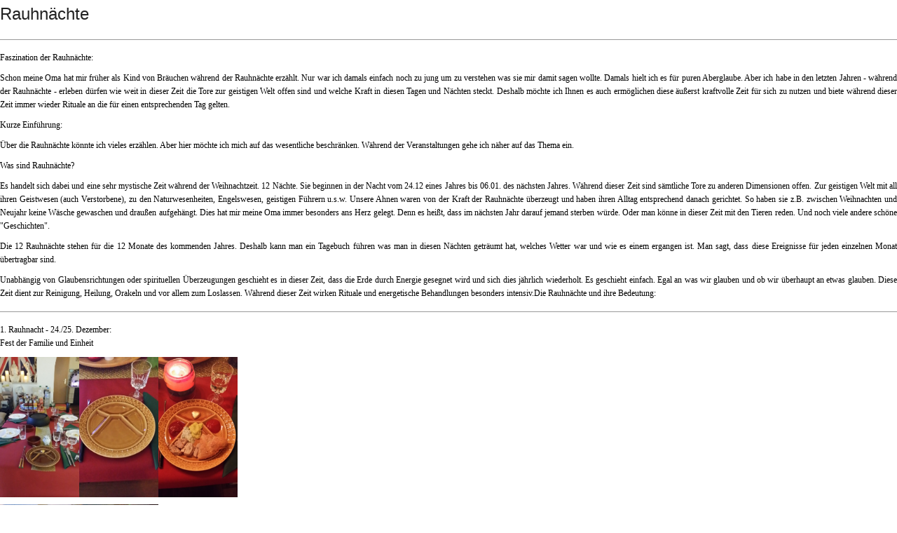

--- FILE ---
content_type: text/html; charset=UTF-8
request_url: https://www.heilpraktiker-psychotherapie-speyer.de/?Rauhnaechte&print
body_size: 2370
content:
<!DOCTYPE HTML PUBLIC "-//W3C//DTD HTML 4.01 Transitional//EN" "http://www.w3.org/TR/html4/loose.dtd">
<html>
<head>
<meta http-equiv="content-type" content="text/html;charset=UTF-8">
<title>Heilpraktikerin, eingeschränkt auf das Gebiet Psychotherapie - Praxis Annette Karaus &ndash; Rauhnächte</title>
<meta name="author" content="Heilpraktikerin, eingeschränkt auf das Gebiet Psychotherapie ">
<meta name="generator" content="CMSimple_XH 1.6.7 2015063001 - www.cmsimple-xh.org">
<!-- plugins: filebrowser, ge_canonical, hi_updatecheck, jquery, meta_tags, pagemanager, page_params, tinymce, utf8, wellrad -->
<link rel="prev" href="/?Raeuchern"><link rel="next" href="/?Zertifikate"><link rel="stylesheet" href="./core/css/core.css" type="text/css">
<link rel="stylesheet" href="./templates/imagestrip_float720/stylesheet.css" type="text/css">
<link rel="stylesheet" href="./core/css/plugins.css" type="text/css">
<link rel="canonical" href="http://www.heilpraktiker-psychotherapie-speyer.de/?Rauhnaechte&print">
<meta name="robots" content="noindex">
</head>
<body class="print" onload="">
<h1>Rauhnächte</h1>

<hr>
<div style="text-align: justify;"><span style="font-family: Verdana; color: #000000; font-size: 12px;">Faszination der Rauhnächte:</span></div>
<p style="text-align: justify;"><span style="font-family: Verdana; color: #000000; font-size: 12px;">Schon meine Oma hat mir früher als Kind von Bräuchen während der Rauhnächte erzählt. Nur war ich damals einfach noch zu jung um zu verstehen was sie mir damit sagen wollte. Damals hielt ich es für puren Aberglaube. Aber ich habe in den letzten Jahren - während der Rauhnächte - erleben dürfen wie weit in dieser Zeit die Tore zur geistigen Welt offen sind und welche Kraft in diesen Tagen und Nächten steckt. Deshalb möchte ich Ihnen es auch ermöglichen diese äußerst kraftvolle Zeit für sich zu nutzen und biete während dieser Zeit immer wieder Rituale an die für einen entsprechenden Tag gelten. <br> </span></p>
<p style="text-align: justify;"><span style="font-family: Verdana; color: #000000; font-size: 12px;">Kurze Einführung:</span></p>
<p style="text-align: justify;"><span style="font-family: Verdana; color: #000000; font-size: 12px;">Über die Rauhnächte könnte ich vieles erzählen. Aber hier möchte ich mich auf das wesentliche beschränken. Während der Veranstaltungen gehe ich näher auf das Thema ein.</span></p>
<p style="text-align: justify;"><span style="font-family: Verdana; color: #000000; font-size: 12px;">Was sind Rauhnächte?</span></p>
<p style="text-align: justify;"><span style="font-family: Verdana; color: #000000; font-size: 12px;">Es handelt sich dabei und eine sehr mystische Zeit während der Weihnachtzeit. 12 Nächte. Sie beginnen in der Nacht vom 24.12 eines Jahres bis 06.01. des nächsten Jahres. Während dieser Zeit sind sämtliche Tore zu anderen Dimensionen offen. Zur geistigen Welt mit all ihren Geistwesen (auch Verstorbene), zu den Naturwesenheiten, Engelswesen, geistigen Führern u.s.w. Unsere Ahnen waren von der Kraft der Rauhnächte überzeugt und haben ihren Alltag entsprechend danach gerichtet. So haben sie z.B. zwischen Weihnachten und Neujahr keine Wäsche gewaschen und draußen aufgehängt. Dies hat mir meine Oma immer besonders ans Herz gelegt. Denn es heißt, dass im nächsten Jahr darauf jemand sterben würde. Oder man könne in dieser Zeit mit den Tieren reden. Und noch viele andere schöne "Geschichten".<br> </span></p>
<p style="text-align: justify;"><span style="font-family: Verdana; color: #000000; font-size: 12px;">Die 12 Rauhnächte stehen für die 12 Monate des kommenden Jahres. Deshalb kann man ein Tagebuch führen was man in diesen Nächten geträumt hat, welches Wetter war und wie es einem ergangen ist. Man sagt, dass diese Ereignisse für jeden einzelnen Monat übertragbar sind.</span></p>
<p style="text-align: justify;"><span style="font-family: Verdana; color: #000000; font-size: 12px;">Unabhängig von Glaubensrichtungen oder spirituellen Überzeugungen geschieht es in dieser Zeit, dass die Erde durch Energie gesegnet wird und sich dies jährlich wiederholt. Es geschieht einfach. Egal an was wir glauben und ob wir überhaupt an etwas glauben. Diese Zeit dient zur Reinigung, Heilung, Orakeln und vor allem zum Loslassen. Während dieser Zeit wirken Rituale und energetische Behandlungen besonders intensiv.Die Rauhnächte und ihre Bedeutung:</span></p>
<hr style="margin-left: 0px; margin-right: auto;">
<p style="text-align: justify;"><span style="font-family: Verdana; color: #000000; font-size: 12px;">1. Rauhnacht - 24./25. Dezember:<br> Fest der Familie und Einheit</span></p>
<p style="text-align: justify;"><span style="font-family: Verdana; color: #000000; font-size: 12px;"><img src="./userfiles/images/25.12.2016%20002.jpg" alt="" width="113" height="200"><img src="./userfiles/images/25.12.2016%20003.jpg" alt="" width="113" height="200"><img src="./userfiles/images/25.12.2016%20004.jpg" alt="" width="113" height="200"></span></p>
<p style="text-align: justify;"><img src="./userfiles/images/25.12.2016%20018.jpg" alt="" width="113" height="200"><img src="./userfiles/images/25.12.2016%20020.jpg" alt="" width="113" height="200"></p>
<hr>
<p><span style="font-size: 12px; font-family: verdana,geneva; color: #000000;">2. Rauhnacht - 25./26. Dezember:</span></p>
<p style="text-align: justify;"><span style="font-family: Verdana; color: #000000; font-size: 12px;"> Kontaktaufnahme mit dem eigenen höheren Selbst <br> </span></p>
<hr>
<p style="text-align: justify;"><span style="font-family: Verdana; color: #000000; font-size: 12px;">3. Rauhnacht - 26./27. Dezember:<br> Loslassen und Wunscherfüllung</span></p>
<hr>
<p style="text-align: justify;"><span style="color: #000000; font-size: 12px;"> </span><span style="font-family: Verdana; color: #000000; font-size: 12px;">4. Rauhnacht - 27./28. Dezember:<br> Auflösung des Negativen <br> </span></p>
<hr>
<p style="text-align: justify;"><span style="font-family: Verdana; color: #000000; font-size: 12px;">5. Rauhnacht - 28./29. Dezember:<br> Freundschaften pflegen und vertiefen und Vergebung</span></p>
<hr>
<p style="text-align: justify;"><span style="font-family: Verdana; color: #000000; font-size: 12px;">6. Rauhnacht - 29./30. Dezember:<br> Loslassen und Zürücklassen des Negativen. Vorbereitung auf das neue Jahr</span></p>
<hr>
<p style="text-align: justify;"><span style="font-family: Verdana; color: #000000; font-size: 12px;">7. Rauhnacht - 30./31. Dezember:<br> Familie und Einheit. Vertreibung böser Geister (Feuerwerk)</span></p>
<hr>
<p style="text-align: justify;"><span style="font-family: Verdana; color: #000000; font-size: 12px;">8. Rauhnacht - 31. Dezember/1. Januar:<br> Wiedergeburt - Tag der Freundschaft und Familie</span></p>
<hr>
<p style="text-align: justify;"><span style="font-family: Verdana; color: #000000; font-size: 12px;">9. Rauhnacht - 1./2. Januar:<br> Mit dem eigenen Licht verbinden</span></p>
<hr>
<p style="text-align: justify;"><span style="font-family: Verdana; color: #000000; font-size: 12px;">10. Rauhnacht - 2./3. Januar:<br> Vision und Erschaffung der eigenen Zukunft <br> </span></p>
<hr>
<p style="text-align: justify;"><span style="font-family: Verdana; color: #000000; font-size: 12px;">11. Rauhnacht - 3./4. Januar:<br> Beschäftigung mit dem Tod</span></p>
<hr>
<p style="text-align: justify;"><span style="font-family: Verdana; color: #000000; font-size: 12px;">12. Rauhnacht - 4./5. Januar:<br> Reinigung durch Räuchern</span></p>
<hr>
<p style="text-align: justify;"><span style="font-family: Verdana; color: #000000; font-size: 12px;">5./6. Januar:<br> Segnung und Abschluss der Rauhnächte</span></p>
<hr>
<p style="text-align: justify;"> </p>
<hr>
</body>
</html>


--- FILE ---
content_type: text/css
request_url: https://www.heilpraktiker-psychotherapie-speyer.de/templates/imagestrip_float720/stylesheet.css
body_size: 2130
content:
/* RESET BROWSERSTYLE */
body,h1,h2,h3,h4,h5,h6,p,ul,ol,li,hr,blockquote {padding: 0; margin: 0;}

/* GLOBAL */


h1, h2, h3 {font-family: 'century gothic', verdana, sans-serif; color: #222; font-size: 24px; line-height: 1.2em; font-weight: 100; padding: 0 0 6px 0; margin: 6px 0 10px 0;}
h4 {font-family: 'century gothic', verdana, sans-serif; color: #222; font-size: 20px; line-height: 1.4em; font-weight: 100; margin: 15px 0 10px 0;}
h5 {font-family: 'century gothic', verdana, sans-serif; color: #222; font-size: 18px; line-height: 1.4em; font-weight: 100; margin: 15px 0 10px 0;}
h6 {font-family: 'century gothic', verdana, sans-serif; color: #222; font-size: 16px; line-height: 1.4em; font-weight: 100; margin: 15px 0 10px 0;}
p {margin: 10px 0;}
ol {margin: 6px 0;}
ol li {line-height: 1.0em; border: 0; padding: 3px 0; margin: 0 0 0 22px;}
ul {list-style-image: url(images/inhlist.gif); margin: 6px 0;}
ul li {line-height: 1.2em; border: 0; padding: 3px 0; margin: 0 0 0 17px;}
hr {height: 1px; clear: both; color: #999; background-color: #999; border: 0; margin: 16px 0;}
blockquote {padding: 2px 0 2px 20px; border-left: 3px solid #999;}

/* 
##############################
 C O N T E N T  C L A S S E S 
##############################
*/
.tplge_left_border {float: left; border: 5px solid #998; margin: 0 20px 10px 0;}
.tplge_left_noborder {float: left; border: 0; margin: 0 20px 10px 0;}
.tplge_right_border {float: right; border: 5px solid #998; margin: 0 0 10px 20px;}
.tplge_right_noborder {float: right; border: 0; margin: 0 0 10px 20px;}
.tplge_border {border: 5px solid #998;}
.tplge_noborder {border: 0;}

.tplge_code {clear: both; background: #eed; font-family: 'courier new', monospace; border: 1px solid #997; padding: 10px 16px;}
.tplge_box01 {clear: both; background: #e6e6e0; border: 4px double #999; padding: 12px 16px; margin: 16px 0;}
.tplge_legal {padding: 6px 0;}

.XXXXXXXXXXXXXXXXXX {} /* Marker for styles menu tinymce */


/* 
##############################
           B O D Y
##############################
*/

/* BODY UND SEITE / BODY AND PAGE */
body {font-family: arial, sans-serif; font-size: 14px; line-height: 1.4em; color: #444;}
#body {min-width: 720px; background: #111; text-align: left;}
#top {font-size: 10px; line-height: 10px;}


/* 
##############################
        L A Y O U T
##############################
*/

#tplge_header {}
#tplge_locator {}
#tplge_main {text-align: left; margin: 0 auto;}
#tplge_sidebar1 {float: left; width: 229px;}
#tplge_content {float: left; width: 458px; text-align: center; margin: 0;}
.tplge_news {width: 229px; float: left;}
#tplge_prevtopnext {clear: both;}
#tplge_notes {}


/* 
##############################
        D E S I G N
############################## 
*/

/* KOPFBEREICH / HEADER */

/* header1 */
#tplge_header1 {background: #ddd;}
#tplge_header1in {min-width: 680px; max-width: 1375px; padding: 0 20px; margin: 0 auto;}
#tplge_header1 h1 {font-family: georgia, serif; color: #222; font-size: 32px; line-height: 1.2em; font-weight: 100; padding: 16px 0 6px 6px; margin: 0;}

/* icons div */
#tplge_icons {padding: 6px 0 2px 0;}
#tplge_icons img {border: 0; margin: 0 8px;}

/* locator */
#tplge_locatorin {font-family: arial, sans-serif; font-size: 14px; color: #333; padding: 6px 0 9px 6px;}

/* header2 - image strip */
#tplge_header2 {background: #222 url(images/bgheader2.jpg) center top no-repeat; border-top: 1px solid #222; border-bottom: 1px solid #222;}
#tplge_header2in {height: 120px;}


/* MAIN */
#tplge_main {background: #fff url(images/bgmain.jpg) repeat-x;}
#tplge_mainin {min-width: 687px; max-width: 1375px; border: 0px solid #999; padding: 20px 0 20px 16px; margin: 0 auto;}


/* searchbox */
#searchbox {float: left; text-align: left; border: 0px solid; padding: 0 16px 0 0; margin: 0;}
#searchbox .text {width: 140px; float: left; background: #fff; font-family: arial, sans-serif; font-size: 15px; border: 1px solid #aaa; border-radius: 3px; padding: 0 3px 2px 3px;}
#searchbox input.submit {float: left; background: transparent; color: #555; font-size: 15px; font-weight: 700; border: 0px solid #c50; padding: 2px 0 0 6px;}
#searchbox input.submit:hover {color: #c60;}

/* languagemenu */
div.langmenu_container {float: right; text-align: right; border: 0px solid #c00; padding: 0 20px 0 0; margin: 0;}
.langmenu_container img {margin: 0 0 0 16px;}


/* SIDEBAR NAVIGATION */ 

#tplge_sidebar1in {font-family: arial, sans-serif; padding: 0 16px 0 0;}

#tplge_sidebar1 li {list-style-type: none; list-style-image: none;}

#tplge_sidebar1 ul.menulevel1 {color: #c60; border: 0; padding: 0; margin: 16px 10px 0 0;}
#tplge_sidebar1 ul.menulevel1 li {font-size: 15px; line-height: 1.2em; text-align: left; font-weight: 700; border-bottom: 1px solid #999; padding: 12px 0 4px 0; margin: 0;}

#tplge_sidebar1 ul ul.menulevel2 {border: 0; padding: 8px 0 4px 0; margin: 0;}
#tplge_sidebar1 ul ul.menulevel2 li {font-size: 15px; line-height: 1.2em; font-weight: 400; text-align: left; border: 0; padding: 4px 0 5px 0; margin: 0;}

#tplge_sidebar1 ul ul ul.menulevel3 {margin: 5px 0 0 0;}
#tplge_sidebar1 ul ul ul.menulevel3 li {line-height: 1.2em; font-size: 14px; text-align: left; border: 0; padding: 6px 0 1px 16px; margin: 0;}

#tplge_sidebar1 ul.subnav {list-style-type: none; text-align: left; padding: 36px 10px 10px 0; margin: 0;}
#tplge_sidebar1 ul.subnav li {font-size: 14px; padding: 3px 0 3px 0; margin: 0;}
div.subnav {text-align: left; padding: 26px 20px 0 6px; margin: 0;}
p.lastupdate {font-size: 14px; color: #333; padding: 0 10px 0 10px;}

#tplge_sidebar1 a:link {color: #222; font-style: normal;}
#tplge_sidebar1 a:visited {color: #222; font-style: normal;}
#tplge_sidebar1 a:hover {color: #c60; font-style: normal; text-decoration: none;}
#tplge_sidebar1 a:active {color: #c60; font-style: normal; text-decoration: none;}
#tplge_sidebar1 a:focus {color: #c60; font-style: normal; text-decoration: none;}


/* INHALT / CONTENT */
#tplge_contentin {font-family: arial, sans-serif; font-size: 14px; text-align: left; padding: 20px 20px 20px 0; margin: 0;}
#tplge_contentin li {background: none;}
#tplge_contentin h1, #contentin h2, #contentin h3 {}
#tplge_content .text {width: 90%; border: 1px solid #ccc;}

/* sitemap */
ul.sitemaplevel1 li {font-weight: 700;}
ul.sitemaplevel2 li {font-weight: 400;}

/* prev-top-next */
#tplge_prevtopnextin {text-align: center; border-top: 1px solid #999; padding: 8px 0 0 0; margin: 30px 0 0 0;}


/* NEWSBOXEN / NEWSBOXES */

div.tplge_news {}
div.tplge_newsin {line-height: 1.3em; border: 0px solid #996; padding: 0 20px 0 0; margin: 0;}
div.tplge_newsin ul {list-style-type: none; list-style-image: none; padding: 6px 0 12px 0;}
div.tplge_newsin li {list-style-type: none; list-style-image: none; line-height: 1.2em; padding: 1px 5px; margin: 2px 0;}

div.tplge_newsin h4 {background: #222 url(images/bgnewsh4.jpg); font-size: 15px; color: #bba; border: 0px solid #998; padding: 4px 9px 16px 9px; margin: 20px 0 12px 0;}
div.tplge_newsin h5 {letter-spacing: 1px; margin: 10px 0 0 0;}
div.tplge_newsin h6 {letter-spacing: 1px; margin: 10px 0 0 0;}


/* FUSSLINKS / FOOTER LINKS */
#tplge_notesin {background: url(images/bgfooter.jpg) top right no-repeat; font-family: arial, sans-serif; font-size: 14px; text-align: right; color: #666; padding: 12px 40px 220px 40px; margin: 0;}
div#tplge_notes p {padding: 0; margin: 0;}

#tplge_notes a:link {color: #999; text-decoration: none;}
#tplge_notes a:visited {color: #999; text-decoration: none;}
#tplge_notes a:hover {color: #f90; text-decoration: underline;}
#tplge_notes a:active {color: #fff; text-decoration: underline;}
#tplge_notes a:focus {color: #fff; text-decoration: underline;}


/* LINKFORMATIERUNG / LINKS */
a:link {color: #369; text-decoration: none;}
a:visited {color: #369; text-decoration: none;}
a:hover {color: #c60; text-decoration: underline;}
a:active {color: #c60; text-decoration: underline;}
a:focus {color: #c60; text-decoration: underline;}


/* 
##############################
 S O N S T I G E S / R E S T
############################## 
*/

#submit {background: #ccc url(images/button.jpg) repeat-x; color: #444; border: 1px solid #999; border-radius: 3px; padding: 1px 6px; margin: 1px;}
input.submit {background: #ccc url(images/button.jpg) repeat-x; color: #444; border: 1px solid #999; border-radius: 3px; padding: 1px 6px; margin: 1px;}
input.text {border: 1px solid #999!important;}
#passwd {border: 1px solid #999;}
.file {border: 1px solid #999;}
.scroll {background: #eec; border: 1px solid #997; padding: 10px; overflow: scroll;}
table.edit {background: #eee; font-size: 14px; line-height: 1.2em; border: 1px solid #999; margin: 1px 0;}
table.edit td {border: 0; padding: 3px;}
textarea {width: 90%; background: #fff; font-family: arial, sans-serif; border: 1px solid #999; padding: 10px; margin: 0 0 10px 0;}
.tpl_button {background: #fff url(images/button.jpg) repeat-x; font-family: arial, sans-serif; font-size: 15px; font-weight: 700; border: 1px solid #999; border-radius: 3px; padding: 4px 12px;}


--- FILE ---
content_type: text/css
request_url: https://www.heilpraktiker-psychotherapie-speyer.de/core/css/plugins.css
body_size: 3532
content:
/*
 * Automatically created by CMSimple_XH 1.6.7. DO NOT MODIFY!
 * filebrowser,ge_canonical,hi_updatecheck,jquery,meta_tags,pagemanager,page_params,tinymce,utf8,wellrad
 */


/*********************************** ./plugins/filebrowser/css/stylesheet.css */

#xhFilebrowser, #xhFilebrowserMenu {
background: #fff;
min-width: 440px;
color: #333;
border: 1px solid #999999;
margin: 1px 0;
overflow: auto;
padding: 8px 16px;
font-family: arial, sans-serif;
font-size: 14px;
}

#xhFilebrowserMenu {
font-weight: 700;
}


/* FILEBROWSER MENU */

#xhFilebrowser {
font-family: arial, sans-serif;
font-size: 14px;
font-weight: 900;

}

#xhFilebrowser  fieldset, #xhFilebrowserMenu  fieldset {
margin: 5px;
display:none;
}

#xhFilebrowser fieldset legend, #xhFilebrowserMenu fieldset legend {
   font-weight: bold;
}


/* FILEBROWSER LISTS */

span.xhfb_files {
font-weight: 700;
color: #900;
}

p.xhfb_files {
font-weight: 700;
padding: 0;
}

#xhFilebrowser ul, #xhFilebrowserMenu ul {
list-style-image: none;
list-style-position:inside;
padding: 0;
margin: auto;
}

#xhFilebrowser ul.unseen, #xhFilebrowserMenu ul.unseen{
display: none;
}

#xhFilebrowser li.openFolder, #xhFilebrowserMenu li.openFolder {
list-style-image:url(../../plugins/filebrowser/css/icons/folder.png);
padding: 2px 0 2px 5px;
margin: 0 0 0 0;
line-height: 1em;
font-size: 14px;
font-weight: 900;
}

#xhFilebrowser li.folder, #xhFilebrowserMenu li.folder{
list-style-image:url(../../plugins/filebrowser/css/icons/folder.png);
padding: 2px 0 2px 5px;
margin: 0 0 0 0;
line-height: 1em;
font-size: 13px;
font-weight: 300;
}


#xhFilebrowser li.openFolder ul, #xhFilebrowserMenu li.openFolder ul {margin-left: 20px;}


/* FILEBROWSER FOLDERS */

#xhFilebrowser #filebrowser_folders {
    float: left;
    width: 40%;
    overflow: auto;

}

#filebrowser_subfolders {
    padding: 0 0 10px 0;
}

#filebrowser_subfolders li {
    font-size: 13px;
    font-weight: 900;
}


/* FILEBROWSER FILES */

#filebrowser_files {
    font-weight: 300;
    padding: 0 0 0 30px;
    margin-bottom: 20px;
}

#filebrowser_files li {
    list-style-type: none;
    font-size: 13px;
    padding: 2px 0;
    margin: 0;
}

#filebrowser_files li:hover {
   background-color: #ccc;
}

#filebrowser_files li.odd {}

#filebrowser_files ul, #filebrowser_files ul li {
    margin-left: 0em;
    padding-left: 0em;
}

#xhFilebrowser a { color: #333;}
a.xhfbfile, span.xhfbfile {padding: 0 2px 0 0; line-height: 1em;}
a.xhfbfile img, span.xhfbfile img {border: none; margin: 6px;}
a.xhfbfile span, span.xhfbfile span {display: none;}
a.xhfbfile:hover span, #filebrowser_files ul li:hover a.xhfbfile span,
span.xhfbfile:hover span, #filebrowser_files ul li:hover span.xhfbfile span {
    display: block;
    float: right;
    border: #aaa 1px solid;
    padding: 2px;
    background-color: #ddd;
}
a.xhfbfile:hover, span.xhfbfile:hover {
    background-color: #ccc;
    cursor:pointer;
}
#xhFilebrowser div {
    font-family: arial, sans-serif;
    padding: 0px;
    margin: 0px;
}


#filebrowser_subfolders  fieldset legend {}

#xhFilebrowser a:link {color: #222; text-decoration: none; font-style: normal;}
#xhFilebrowser a:visited {color: #222; text-decoration: none; font-style: normal;}
#xhFilebrowser a:hover {color: #c60; text-decoration: none;}
#xhFilebrowser a:active {color: #c60; text-decoration: none;}
#xhFilebrowser a:focus {color: #c60; text-decoration: none;}

#xhFilebrowser li.openFolder a:link {color: #920; text-decoration: none; font-style: normal;}
#xhFilebrowser li.openFolder a:visited {color: #920; text-decoration: none; font-style: normal;}
#xhFilebrowser li.openFolder a:hover {color: #c60; text-decoration: none;}
#xhFilebrowser li.openFolder a:active {color: #c60; text-decoration: none;}
#xhFilebrowser li.openFolder a:focus {color: #c60; text-decoration: none;}

#xhFilebrowser li.folder a:link {color: #222; text-decoration: none; font-style: normal;}
#xhFilebrowser li.folder a:visited {color: #222; text-decoration: none; font-style: normal;}
#xhFilebrowser li.folder a:hover {color: #c60; text-decoration: none;}
#xhFilebrowser li.folder a:active {color: #c60; text-decoration: none;}
#xhFilebrowser li.folder a:focus {color: #c60; text-decoration: none;}

#xhFilebrowserMenu a:link {color: #222; text-decoration: none; font-style: normal;}
#xhFilebrowserMenu a:visited {color: #222; text-decoration: none; font-style: normal;}
#xhFilebrowserMenu a:hover {color: #c60; text-decoration: none;}
#xhFilebrowserMenu a:active {color: #c60; text-decoration: none;}
#xhFilebrowserMenu a:focus {color: #c60; text-decoration: none;}


/******************************** ./plugins/hi_updatecheck/css/stylesheet.css */

#upd_list_container {
    max-width: 500px;
}
.upd_container {
    font-family: Verdana, Arial, Helvetica, sans-serif;
    font-size: 14px;
}

.upd_container p {
    margin: 5px 0;
}

hr.upd_list {
    background-color: #999999;
    border: 0 none;
    clear: both;
    color: #999999;
    height: 1px;
}

/*** Messageboxes ***/
.upd_info, .upd_success, .upd_warning, .upd_error {
    min-width: 220px;
    max-width: 440px;
    display: inline-block;
    border: 1px solid;
    margin: 10px 0px;
    padding:15px 10px 15px 50px;
    background-repeat: no-repeat;
    /*background-position: 10px center;*/
    background-position: 10px 10px;
    -moz-border-radius:4px; /* Firefox */
    -webkit-border-radius:4px; /* Safari, Chrome */
    -khtml-border-radius:4px; /* Konqueror */
    border-radius:4px; /* CSS3 */
}
.upd_info {
    color: #00529B;
    background-color: #BDE5F8;
    background-image: url('../../plugins/hi_updatecheck/css/../images/info.png');
}
.upd_success {
    color: #4F8A10;
    background-color: #DFF2BF;
    background-image:url('../../plugins/hi_updatecheck/css/../images/success.png');
}
.upd_warning {
    color: #9F6000;
    background-color: #FEEFB3;
    background-image: url('../../plugins/hi_updatecheck/css/../images/warning.png');
}
.upd_error {
    color: #D8000C;
    background-color: #FFBABA;
    background-image: url('../../plugins/hi_updatecheck/css/../images/error.png');
}

/*** Messages-List ***/

ul.upd_list {
	margin: 0;
	padding: 0;
    max-width: 600px;
    list-style: none;
    border-top: 1px solid #999;
}

ul.upd_list li {
    border-bottom: 1px solid #999;
    padding: 0;
    margin: 0 0 0 0px;
}

.upd_info_list, .upd_success_list, .upd_warning_list, .upd_error_list, .upd_noinfo_list {
    margin: 0;
    padding:15px 10px 15px 50px;
    border: 0px solid;
    background-repeat: no-repeat;
    background-position: 10px 10px;
    /*background-position: 10px center;*/
}
.upd_info_list {
    color: #00529B;
    background-color: #BDE5F8;
    background-image: url('../../plugins/hi_updatecheck/css/../images/info.png');
}
.upd_success_list {
    color: #4F8A10;
    background-color: #DFF2BF;
    background-image:url('../../plugins/hi_updatecheck/css/../images/success.png');
}
.upd_warning_list {
    color: #9F6000;
    background-color: #FEEFB3;
    background-image: url('../../plugins/hi_updatecheck/css/../images/warning.png');
}
.upd_error_list {
    color: #D8000C;
    background-color: #FFBABA;
    background-image: url('../../plugins/hi_updatecheck/css/../images/error.png');
}
.upd_noinfo_list {
    color: #999;
    border: 0px solid #CCC;
    background-color: #FFF;
    background-image: url('../../plugins/hi_updatecheck/css/../images/warning_grey.png');
}
p.upd_license {
    text-align: justify;
}
img.upd_plugin_icon {display: block; float: left; margin: 0 20px 0 0}

/* Editmenu-Notification */

#editmenu_update, #xh_adminmenu_update {
    display: none;
}

li#editmenu_update, li#xh_adminmenu_update {
    padding: 4px 0;
    width: 44px;
}

#editmenu_update img, #xh_adminmenu_update img {
    border: 0 none;
}

/* Fix for older (splitted) editmenu */
#edit_menu {
    width: auto;
}


/************************************* ./plugins/meta_tags/css/stylesheet.css */

#meta_tags hr {
	margin:6px 0;
	visibility:hidden;
}


/*********************************** ./plugins/pagemanager/css/stylesheet.css */

/*
 * Treeview
 */

#pagemanager {
    background: #fff;
    border: 1px solid #999;
    padding: 16px;
    margin: 1px 0;
    /* the following lines enable a scrollable treeview; adjust the height to your needs */
    height: 400px;
    overflow: scroll !important;
}

#pagemanager.pagemanager-vertical {
    margin-left: 27px;
}

/*
 * Toolbar
 */

#pagemanager-toolbar {
    margin: 1px 0;
    border: 1px solid #999;
    background-color: #eee;
    padding: 0 8px;
    font-size: 14px;
    overflow: hidden;
}

#pagemanager-toolbar button,
#pagemanager-toolbar a {
    float: left;
    border: 0;
    padding: 0;
    width: 16px;
    height: 16px;
    background-image: url("../../plugins/pagemanager/css/../images/tools.png");
    background-color: #eee;
    cursor: pointer;
}

#pagemanager-expand {background-position: -16px 0}
#pagemanager-collapse {background-position: -32px 0}
#pagemanager-create {background-position: -48px 0}
#pagemanager-create_after {background-position: 0 -16px}
#pagemanager-rename {background-position: -16px -16px}
#pagemanager-delete {background-position: -32px -16px}
#pagemanager-cut {background-position: -48px -16px}
#pagemanager-copy {background-position: 0 -32px}
#pagemanager-paste {background-position: -16px -32px}
#pagemanager-paste_after {background-position: -32px -32px}
#pagemanager-help {background-position: -48px -32px}

/*
 * horizontal toolbar
 */

/* for floating horizontal toolbar: uncomment the following */
/*
#pagemanager-toolbar.pagemanager-horizontal {
    position: fixed;
    top: 150px;
    z-index: 1000;
}
*/

#pagemanager-toolbar.pagemanager-horizontal img {
    margin: 8px 0;
}

#pagemanager-toolbar.pagemanager-horizontal button,
#pagemanager-toolbar.pagemanager-horizontal a {
    margin: 6px 5px;
}

/*
 * vertical toolbar
 *
 * The style should be adjusted to your needs.
 * Change top and left accordingly.
 */

#pagemanager-toolbar.pagemanager-vertical {
    text-align: center;
    position: fixed;
    margin: 0 auto;
    padding: 0 2px;
    z-index: 1000;
}

/* You might adjust the left or right margin of the treeview */
/*
#pagemanager {
    margin-left: 32px;
}
*/
/* and for a lefthand toolbar the margin of the submit button */
/*
#pagemanager-submit {
    margin-left: 32px !important;
}
*/
/* and for a righthand toolbar the position of the tooltips */
/*
#pagemanager-toolbar.pagemanager-vertical a.pl_tooltip:hover span {
    left: -320px;
}
*/

#pagemanager-toolbar.pagemanager-vertical img {
    margin: 0 8px;
}

#pagemanager-toolbar.pagemanager-vertical button,
#pagemanager-toolbar.pagemanager-vertical a {
    margin: 6px 2px;
}


/*
 * Context menu
 */

/* To have enough space for the whole context menu, if the template has a small footer */
#pagemanager-footer {
    height: 150px;
}

#vakata-contextmenu {
    width: 20em;
}



/*********************************** ./plugins/page_params/css/stylesheet.css */

#page_params hr {
	margin:8px 0;
}
#page_params input {
    width: auto;
}
#page_params img {
    margin:0;
}



/*************************************** ./plugins/wellrad/css/stylesheet.css */

tr.even {
     background-color: #cecedf;
}

tr.odd {
     background-color: #dde;
}

input.shopButton {
     background-color: #af1010;
     border-width: 0;
     color: #f2f2f2;
     font-weight: bold;
     background-position: top;
     background-image: url("../../plugins/wellrad/css/add_to_cart_top.gif");
     background-repeat: repeat-x;
     -moz-border-radius: 5px;
}

input.shopButton:hover {
     cursor: pointer;
     background-color: #af1010;
     background-image: none;
}

input.shopButton:active {
     border-style: inset;
     cursor: wait;
}

input.linkButton {
     border-width: 0;
     background-color: transparent;
     color: navy;
}

input.linkButton:hover {
     cursor: pointer;
     text-decoration: underline;
     color: maroon;
}

.moneyCell {
     text-align: right;
     white-space: nowrap;
}

#cartButton {
     width: 13em;
     border: #af1010 1px solid;
     border-top-width: 8px;
     border-bottom-width: 2px;
     float: left;
     clear: both;
     margin: 1em;
     padding: 1ex;
     background-position: top;
     background-repeat: repeat-x;
}

#steps span {
     padding-right: 2em;
}

#cartPreview {
     overflow: auto;
     width: 100%;
     padding: 0;
     margin: 0;
}

#cartPreview table {
     width: 100% !important;
}

#cartPreview table td {
     padding-right: 1em;
}

p.warn, #steps span.now {
     font-weight: bold;
     color: teal;
}

label.data_form {
     display: block;
     float: left;
     width: 8em;
     margin-left: 0;
}

label.inline_form {
     margin-top: 1.5ex;
}

input.inline_form, input.data_form {
     margin-top: 1ex;
}

input.inline_form {
     width: 4em;
}

input.data_form {
     width: 19.2em;
}

input.shorter {
     width: 14em;
}

#cart_table {
     height: 20px;
     font-size: inherit;
     width: 100%;
     overflow: hidden;
}

table.cart_table {
     position: relative;
     font-size: inherit;
     width: 100%;
}

table.cart_table td {
     padding: 0;
     margin: 0;
     border: 0;
}

div.tabs form, div.subtabs form, #cart_table form {
     display: inline;
}

div.tabs {
     padding-left: 3ex;
}

div.tabs form input.tab, input.subtab {
     border: 0.3ex #daa520 solid;
     border-top-width: 0.8ex;
     border-bottom-width: 0;
     background-color: white;
     padding: 0;
     margin: 0;
}

div.tabs form input.activeTab, input.activeSubtab {
     border: 1px #9acd32 solid;
     border-bottom-color: white;
     border-top-width: 1.5ex;
     background-color: white;
}

span.price_info {
     font-size: 80%;
}

.wrsRequired {
     font-weight: bold;
     color: maroon;
}

#wrsTaskTabs {
     position: relative;
     float: left;
     width: 100%;
     margin: 0;
     padding:0;
     list-style: none;
     line-height: 1em;
}

#wrsTaskTabs ul {
     margin: 0 !important;
}

#wrsTaskTabs li.wrsTaskTabActive ul.wrsSubTabs, #wrsTaskTabs li.wrsTaskTab:hover ul.wrsSubTabs {
     position: absolute;
     left: 0;
     top: 1.5em;
     float: left;
     background: #ccc;
     width: 100%;
     padding: 0;
     margin:0;
     list-style: none;
     border-top: 1px solid #fff;
     display: block !important;
     color: #000;
     border: 1px #2e3436 solid;
}

li.wrsTaskTab {
     padding: 0 1em;
     margin-bottom: 0 !important;
     background-color: #2e3436 !important;
     color: #d3d7cf;
     -moz-border-radius-topleft: 12px;
     -moz-border-radius-topright: 12px;
     -webkit-border-radius-top-left: 12px;
     -webkit-border-radius-top-right: 12px;
     border-top-left-radius: 12px;
     border-top-right-radius: 12px;
}

li.wrsTaskTabActive {
     padding: 0 1em;
     background-color: #2e3436 !important;
     color: #d3d7cf;
     -moz-border-radius-topleft: 10px;
     -moz-border-radius-topright: 10px;
     -webkit-border-radius-top-left: 10px;
     -webkit-border-radius-top-right: 10px;
     border-top-left-radius: 10px;
     border-top-right-radius: 10px;
}

li.wrsTaskTab form input {
     color: #d3d7cf;
}

#wrsTaskTabs li ul li form input {
     font-weight: normal;
     color: #2e3436;
}

#wrsTaskTabs li.wrsTaskTab:hover ul.wrsSubTabs {
     z-index: 9999;
     border-bottom-width: 0;
}

#wrsTaskTabs ul.wrsSubTabs {
     display: none;
}

#wrsTaskTabs li {
     float: left;
     margin: 0;
     margin-right: .125em;
     padding: 0 .5em;
     list-style: none;
     line-height: 1.5em;
}

li.wrsActiveSubtab form input {
     text-decoration: underline ! important;
     font-weight: bold ! important;
}

#wrsTaskTabs form {
     display: inline;
     text-align: left;
     border: 0 black solid;
}

#wrsTaskTabs form input {
     background-color: transparent;
     text-align: left;
     border: none;
     cursor: pointer;
}

li.wrsTaskTabActive form input {
     color: #eeeeec;
     font-weight: bold;
}

div.wrsScreen {
     padding: 1em 0 4em;
}

div.wrsScreen ol li, div.wrsScreen ul li {
     margin-left: 1.5em;
     padding: 0.3ex 0;
     line-height: 1.3;
}

div.wrsScreen p.additional {
     font-size: 90%;
     color: #666;
     line-height: 1.2;
}